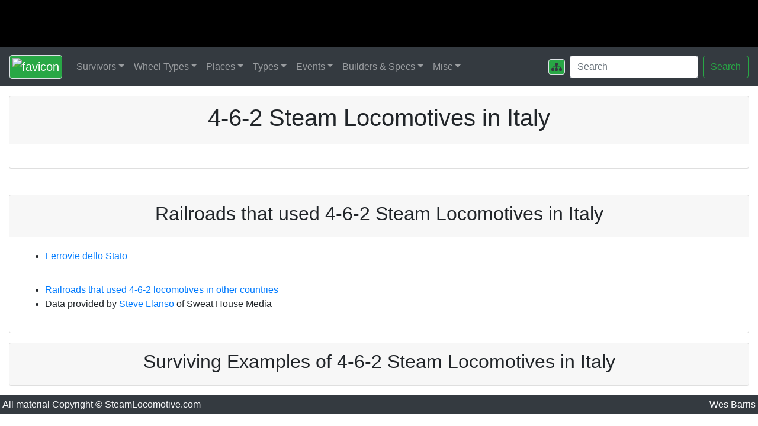

--- FILE ---
content_type: text/html; charset=UTF-8
request_url: https://www.steamlocomotive.com/locobase.php?country=Italy&wheel=4-6-2
body_size: 4477
content:
<!doctype html>
<html lang="en"><head>
<!--<title>The World of Steam Locomotives</title> to make makeSitemap.pl work-->
<title>4-6-2 Steam Locomotives in Italy</title>
<meta name="description" content="Complete data on 4-6-2 Steam Locomotives in Italy covering history, dimensions, builders, and photos." />

<!-- Bootstrap requirements -->

<meta charset="utf-8">
<meta name="viewport" content="width=device-width, initial-scale=1, shrink-to-fit=no">
<link rel="stylesheet" href="https://stackpath.bootstrapcdn.com/bootstrap/4.1.3/css/bootstrap.min.css" integrity="sha384-MCw98/SFnGE8fJT3GXwEOngsV7Zt27NXFoaoApmYm81iuXoPkFOJwJ8ERdknLPMO" crossorigin="anonymous">

<!-- Google stuff -->

<meta name="keywords" content="steam, locomotive, train, railroad, railway, museum, historical, society">
<!--meta name="google-site-verification" content="ePr-lBGmMJ9rR6kh34qJCoQvQb1qStLaUV-r5VGqvdo" /-->

<!-- Google tag (gtag.js) -->

<script async src="https://www.googletagmanager.com/gtag/js?id=G-D3MNEGQYWD"></script>
<script>
  window.dataLayer = window.dataLayer || [];
  function gtag(){dataLayer.push(arguments);}
  gtag('js', new Date());

  gtag('config', 'G-D3MNEGQYWD');
</script>

<!-- Fonts/Icons	https://fontawesome.com/ -->

<!--script src="https://kit.fontawesome.com/345a1202aa.js" crossorigin="anonymous"></script-->
<link href="/fontawesome/css/fontawesome.css" rel="stylesheet">
<link href="/fontawesome/css/brands.css" rel="stylesheet">
<link href="/fontawesome/css/solid.css" rel="stylesheet">
<link href="/fontawesome/css/regular.css" rel="stylesheet">

<!-- Steam stuff -->

<link rel="Shortcut Icon" href="/ancillary/favicon.ico">
<link rel="stylesheet" href="/ancillary/steam.css" type="text/css">
<link rel="stylesheet" href="/ancillary/submenu.css" type="text/css">
</head><body>
<!--
  I've got to include this before the pages so that MS Edge will render
  the menus correctly.
  -->
<script src="https://code.jquery.com/jquery-3.3.1.slim.min.js" integrity="sha384-q8i/X+965DzO0rT7abK41JStQIAqVgRVzpbzo5smXKp4YfRvH+8abtTE1Pi6jizo" crossorigin="anonymous"></script>

<!-- My page header image and the menu -->

<div class="banner"></div>
<nav class="navbar navbar-expand-lg bg-dark navbar-dark">
   <!-- Brand -->
   <a class="navbar-brand" href="/"><img src="/img/favicon.png" class="img-thumbnail bg-success" alt="favicon"></a>

   <!-- Toggler/collapsibe Button -->
   <button class="navbar-toggler" type="button" data-toggle="collapse" data-target="#collapsibleNavbar">
      <span class="navbar-toggler-icon"></span>
   </button>


   <!-- Main Menu Headers -->
   <div class="collapse navbar-collapse" id="collapsibleNavbar">
      <ul class="navbar-nav mr-auto">

      <!-- Survivors -->
      <li class="nav-item dropdown">
         <a class="nav-link dropdown-toggle" href="#" data-toggle="dropdown">Survivors</a>
         <ul class="dropdown-menu">
            <li class="dropdown-submenu">
               <a class="dropdown-item dropdown-toggle" href="#">Steam</a>
               <ul class="dropdown-menu">
                  <li><a class="dropdown-item" href="/survivors/">USA</a></li>
                  <li><a class="dropdown-item" href="/survivors/?country=CAN">Canada</a></li>
                  <li><a class="dropdown-item" href="/survivors/?country=MEX">Mexico</a></li>
                  <li><a class="dropdown-item" href="/survivors/?country=CUB">Cuba</a></li>
                  <li><a class="dropdown-item" href="/survivors/?country=CEN">Central America</a></li>
                  <li><a class="dropdown-item" href="/survivors/?country=AUS">Australia</a></li>
                  <li><a class="dropdown-item" href="/survivors/?country=NZL">New Zealand</a></li>
                  <li><a class="dropdown-item" href="/survivors/?country=UK">UK & Ireland</a></li>
               </ul>
            </li>
            <li class="dropdown-divider"></li>
            <li><a class="dropdown-item" href="/diesels/">1st Gen Diesels</a></li>
            <li><a class="dropdown-item" href="/centennials/">Centennials</a></li>
            <li><a class="dropdown-item" href="/GG1/">GG1s</a></li>
            <li><a class="dropdown-item" href="/roundhouse/">Roundhouses</a></li>
            <li><a class="dropdown-item" href="/events/lastofsteam.php">Last of Steam</a></li>
         </ul>
      </li>



      <!-- Wheel Types -->
      <li class="nav-item dropdown">
         <a class="nav-link dropdown-toggle" href="#" data-toggle="dropdown">Wheel Types</a>
         <ul class="dropdown-menu">
            <li><a class="dropdown-item" href="/whyte/">Definitions</a></li>
            <li class="dropdown-divider"></li>

            <li class="dropdown-submenu">
               <a class="dropdown-item dropdown-toggle" href="#">2 Drivers</a>
               <ul class="dropdown-menu">
                  <li><a class="dropdown-item" href="/locobase.php?country=USA&wheel=0-2-2">0-2-2</a></li>
                  <li><a class="dropdown-item" href="/locobase.php?country=USA&wheel=2-2-0">2-2-0 Planet</a></li>
                  <li><a class="dropdown-item" href="/locobase.php?country=USA&wheel=2-2-2">2-2-2 Single</a></li>
                  <li><a class="dropdown-item" href="/locobase.php?country=USA&wheel=2-2-4">2-2-4</a></li>
                  <li><a class="dropdown-item" href="/locobase.php?country=USA&wheel=4-2-0">4-2-0 Jervis</a></li>
                  <li><a class="dropdown-item" href="/locobase.php?country=USA&wheel=4-2-2">4-2-2 Bicycle</a></li>
                  <li><a class="dropdown-item" href="/locobase.php?country=USA&wheel=4-2-4">4-2-4</a></li>
                  <li><a class="dropdown-item" href="/locobase.php?country=USA&wheel=6-2-0">6-2-0 Crampton</a></li>
               </ul>
            </li>

            <li class="dropdown-submenu">
               <a class="dropdown-item dropdown-toggle" href="#">4 Drivers</a>
               <ul class="dropdown-menu">
                  <li><a class="dropdown-item" href="/locobase.php?country=USA&wheel=0-4-0">0-4-0 Switcher</a></li>
                  <li><a class="dropdown-item" href="/locobase.php?country=USA&wheel=0-4-2">0-4-2</a></li>
                  <li><a class="dropdown-item" href="/locobase.php?country=USA&wheel=0-4-4">0-4-4/6 Forney</a></li>
                  <li><a class="dropdown-item" href="/locobase.php?country=USA&wheel=2-4-0">2-4-0 Porter</a></li>
                  <li><a class="dropdown-item" href="/locobase.php?country=USA&wheel=2-4-2">2-4-2 Columbian</a></li>
                  <li><a class="dropdown-item" href="/locobase.php?country=USA&wheel=2-4-4">2-4-4</a></li>
                  <li><a class="dropdown-item" href="/locobase.php?country=USA&wheel=2-4-6">2-4-6</a></li>
                  <li><a class="dropdown-item" href="/locobase.php?country=USA&wheel=4-4-0">4-4-0 American</a></li>
                  <li><a class="dropdown-item" href="/locobase.php?country=USA&wheel=4-4-2">4-4-2 Atlantic</a></li>
                  <li><a class="dropdown-item" href="/locobase.php?country=USA&wheel=4-4-4">4-4-4 Jubilee</a></li>
                  <li><a class="dropdown-item" href="/locobase.php?country=USA&wheel=4-4-6">4-4-6</a></li>
               </ul>
            </li>

            <li class="dropdown-submenu">
               <a class="dropdown-item dropdown-toggle" href="#">6 Drivers</a>
               <ul class="dropdown-menu">
                  <li><a class="dropdown-item" href="/locobase.php?country=USA&wheel=0-6-0">0-6-0 Switcher</a></li>
                  <li><a class="dropdown-item" href="/locobase.php?country=USA&wheel=0-6-2">0-6-2</a></li>
                  <li><a class="dropdown-item" href="/locobase.php?country=USA&wheel=0-6-4">0-6-4</a></li>
                  <li><a class="dropdown-item" href="/locobase.php?country=USA&wheel=0-6-6">0-6-6</a></li>
                  <li><a class="dropdown-item" href="/locobase.php?country=USA&wheel=2-6-0">2-6-0 Mogul</a></li>
                  <li><a class="dropdown-item" href="/locobase.php?country=USA&wheel=2-6-2">2-6-2 Prairie</a></li>
                  <li><a class="dropdown-item" href="/locobase.php?country=USA&wheel=2-6-4">2-6-4 Adriatic</a></li>
                  <li><a class="dropdown-item" href="/locobase.php?country=USA&wheel=2-6-6">2-6-6</a></li>
                  <li><a class="dropdown-item" href="/locobase.php?country=USA&wheel=4-6-0">4-6-0 Ten-Wheeler</a></li>
                  <li><a class="dropdown-item" href="/locobase.php?country=USA&wheel=4-6-2">4-6-2 Pacific</a></li>
                  <li><a class="dropdown-item" href="/locobase.php?country=USA&wheel=4-6-4">4-6-4 Hudson</a></li>
                  <li><a class="dropdown-item" href="/locobase.php?country=USA&wheel=4-6-6">4-6-6</a></li>
               </ul>
            </li>

            <li class="dropdown-submenu">
               <a class="dropdown-item dropdown-toggle" href="#">8 Drivers</a>
               <ul class="dropdown-menu">
                  <li><a class="dropdown-item" href="/locobase.php?country=USA&wheel=0-8-0">0-8-0 Switcher</a></li>
                  <li><a class="dropdown-item" href="/locobase.php?country=USA&wheel=2-8-0">2-8-0 Consolidation</a></li>
                  <li><a class="dropdown-item" href="/locobase.php?country=USA&wheel=2-8-2">2-8-2 Mikado</a></li>
                  <li><a class="dropdown-item" href="/locobase.php?country=USA&wheel=2-8-4">2-8-4 Berkshire</a></li>
                  <li><a class="dropdown-item" href="/locobase.php?country=USA&wheel=4-8-0">4-8-0 Twelve-Wheeler</a></li>
                  <li><a class="dropdown-item" href="/locobase.php?country=USA&wheel=4-8-2">4-8-2 Mountain</a></li>
                  <li><a class="dropdown-item" href="/locobase.php?country=USA&wheel=4-8-4">4-8-4 Northern</a></li>
               </ul>
            </li>

            <li class="dropdown-submenu">
               <a class="dropdown-item dropdown-toggle" href="#">10 Drivers</a>
               <ul class="dropdown-menu">
                  <li><a class="dropdown-item" href="/locobase.php?country=USA&wheel=0-10-0">0-10-0</a></li>
                  <li><a class="dropdown-item" href="/locobase.php?country=USA&wheel=0-10-2">0-10-2 Union</a></li>
                  <li><a class="dropdown-item" href="/locobase.php?country=USA&wheel=2-10-0">2-10-0 Decapod</a></li>
                  <li><a class="dropdown-item" href="/locobase.php?country=USA&wheel=2-10-2">2-10-2 Santa Fe</a></li>
                  <li><a class="dropdown-item" href="/locobase.php?country=USA&wheel=2-10-4">2-10-4 Texas</a></li>
                  <li><a class="dropdown-item" href="/locobase.php?country=USA&wheel=4-10-0">4-10-0 El Gobernador</a></li>
                  <li><a class="dropdown-item" href="/locobase.php?country=USA&wheel=4-10-2">4-10-2 Southern Pacific</a></li>
               </ul>
            </li>

            <li class="dropdown-submenu">
               <a class="dropdown-item dropdown-toggle" href="#">12 Drivers</a>
               <ul class="dropdown-menu">
                  <li><a class="dropdown-item" href="/locobase.php?country=USA&wheel=0-12-0">0-12-0</a></li>
                  <li><a class="dropdown-item" href="/locobase.php?country=USA&wheel=4-12-2">4-12-2 Union Pacific</a></li>
               </ul>
            </li>


            <li class="dropdown-submenu">
               <a class="dropdown-item dropdown-toggle" href="#">Articulated & Mallets</a>
               <ul class="dropdown-menu">
                  <li><a class="dropdown-item" href="/locobase.php?country=USA&wheel=2-6-6-2">2-6+6-2 Mallet Mogul</a></li>
                  <li><a class="dropdown-item" href="/locobase.php?country=USA&wheel=2-6-6-4">2-6+6-4</a></li>
                  <li><a class="dropdown-item" href="/locobase.php?country=USA&wheel=2-6-6-6">2-6+6-6 Allegheny</a></li>
                  <li><a class="dropdown-item" href="/locobase.php?country=USA&wheel=4-6-6-2">4-6+6-2 Cab Forward</a></li>
                  <li><a class="dropdown-item" href="/locobase.php?country=USA&wheel=4-6-6-4">4-6+6-4 Challenger</a></li>
                  <li><a class="dropdown-item" href="/locobase.php?country=USA&wheel=2-8-8-0">2-8+8-0 Consolidation Mallet</a></li>
                  <li><a class="dropdown-item" href="/locobase.php?country=USA&wheel=2-8-8-2">2-8+8-2 Chesapeake</a></li>
                  <li><a class="dropdown-item" href="/locobase.php?country=USA&wheel=2-8-8-4">2-8+8-4 Yellowstone</a></li>
                  <li><a class="dropdown-item" href="/locobase.php?country=USA&wheel=4-8-8-2">4-8+8-2 Cab Forward</a></li>
                  <li><a class="dropdown-item" href="/locobase.php?country=USA&wheel=4-8-8-4">4-8+8-4 Big Boy</a></li>
                  <li><a class="dropdown-item" href="/locobase.php?country=USA&wheel=Triplex">2-8+8+8-2/4 Triplex</a></li>
                  <li><a class="dropdown-item" href="/locobase.php?country=USA&wheel=2-10-10-2">2-10+10-2</a></li>
                  <li><a class="dropdown-item" href="/locobase.php?country=USA&wheel=Articulated">Other Articulated</a></li>
               </ul>
            </li>

            <li class="dropdown-divider"></li>
            <li><a class="dropdown-item" href="/locobase.php?country=USA&wheel=Duplex">Duplex Drive</a></li>
            <li><a class="dropdown-item" href="/locobase.php?country=USA&wheel=Geared">Geared</a></li>
            <li><a class="dropdown-item" href="/types/mallet/">Mallet Locomotives</a></li>
         </ul>
      </li>

      <li class="nav-item dropdown">
         <a class="nav-link dropdown-toggle" href="#" data-toggle="dropdown">Places</a>
         <ul class="dropdown-menu">
            <li class="dropdown-submenu">
               <a class="dropdown-item dropdown-toggle" href="#">Historical</a>
               <ul class="dropdown-menu">
                  <li><a class="dropdown-item" href="/places/jensen/">Richard Jensen, Chicago, IL</a></li>
                  <li><a class="dropdown-item" href="/places/russell/">Scrap Lines, Russell, KY</a></li>
                  <li><a class="dropdown-item" href="/places/sugarfactory/">American Crystal Sugar, Chaska, MN</a></li>
                  <li><a class="dropdown-item" href="/places/klein/">Klein Brick Co., Chaska, MN</a></li>
                  <li><a class="dropdown-item" href="/places/cheyenne/">UP Roundhouse, Cheyenne, WY</a></li>
                  <li><a class="dropdown-item" href="/places/steamtownUSA/">Steamtown U.S.A., Bellows Falls, VT</a></li>
               </ul>
            </li>
            <li class="dropdown-submenu">
               <a class="dropdown-item dropdown-toggle" href="#">Museums</a>
               <ul class="dropdown-menu">
                  <li><a class="dropdown-item" href="/places/bomuseum/">B&O Railroad Museum</a></li>
                  <li><a class="dropdown-item" href="/places/dearborn/">Henry Ford Museum</a></li>
                  <li><a class="dropdown-item" href="/places/frisco/">Museum of the American Railroad</a></li>
                  <li><a class="dropdown-item" href="/places/irm/">Illinois Railway Museum</a></li>
                  <li><a class="dropdown-item" href="/places/nmot/">National Museum of Transportation</a></li>
                  <li><a class="dropdown-item" href="/places/nsrmbc/">Nevada State Railroad Museum</a></li>
                  <li><a class="dropdown-item" href="/places/orm/">Oklahoma Railway Museum</a></li>
                  <li><a class="dropdown-item" href="/places/rmop/">Railroad Museum of Pennsylvania</a></li>
                  <li><a class="dropdown-item" href="/places/spoorwegmuseum/">Dutch Railway Museum, Netherlands</a></li>
                  <li><a class="dropdown-item" href="/places/steamtownNHS/">Steamtown NHS</a></li>
                  <li><a class="dropdown-item" href="/places/traveltown/">Travel Town Museum</a></li>
               </ul>
            </li>
            <li class="dropdown-submenu">
               <a class="dropdown-item dropdown-toggle" href="#">States</a>
               <ul class="dropdown-menu">
                  <li><a class="dropdown-item" href="/places/arkansas/">Arkansas</a></li>
                  <li><a class="dropdown-item" href="/places/colorado/">Colorado</a></li>
                  <li><a class="dropdown-item" href="/places/florida/">Florida</a></li>
                  <li><a class="dropdown-item" href="/places/minnesota/">Minnesota</a></li>
               </ul>
            </li>
         </ul>
      </li>


      <li class="nav-item dropdown">
         <a class="nav-link dropdown-toggle" href="#" data-toggle="dropdown">Types</a>
         <ul class="dropdown-menu">
            <li><a class="dropdown-item" href="/types/best/">The Best Steam</a></li>
            <li><a class="dropdown-item" href="/types/berkshires/">Berkshires & Kanawhas</a></li>
            <li><a class="dropdown-item" href="/types/camelback/">Camelbacks</a></li>
            <li><a class="dropdown-item" href="/types/colored/">Colored Steam</a></li>
            <li><a class="dropdown-item" href="/types/drivers/">Driver Types</a></li>
            <li><a class="dropdown-item" href="/types/mallet/">Mallet vs. Articulated</a></li>
            <li><a class="dropdown-item" href="/types/streamlined/">Streamlined Steam</a></li>
            <li><a class="dropdown-item" href="/types/3cylinder/">Three Cylinder Steam</a></li>
            <li><a class="dropdown-item" href="/types/tenders/">Steam Tenders</a></li>
            <li><a class="dropdown-item" href="/types/turbine/">Steam Turbine</a></li>
            <li><a class="dropdown-item" href="/types/electrics/">Steam-Era Electrics</a></li>
            <li><a class="dropdown-item" href="/types/usra/">USRA Steam</a></li>
         </ul>
      </li>


      <li class="nav-item dropdown">
         <a class="nav-link dropdown-toggle" href="#" data-toggle="dropdown">Events</a>
         <ul class="dropdown-menu">
            <li><a class="dropdown-item" href="/events/aft/">American Freedom Train</a></li>
            <li><a class="dropdown-item" href="/events/promontory/">Golden Spike Ceremony</a></li>
            <li><a class="dropdown-item" href="/events/fairs/">Rail Fairs</a></li>
         </ul>
      </li>

      <li class="nav-item dropdown">
         <a class="nav-link dropdown-toggle" href="#" data-toggle="dropdown">Builders & Specs</a>
         <ul class="dropdown-menu">
            <li><a class="dropdown-item" href="/builders/">Builders</a></li>
            <li><a class="dropdown-item" href="/misc/largest.php">The Largest Steam</a></li>
            <li><a class="dropdown-item" href="/misc/tractiveEffort.php">Tractive Effort Calc</a></li>
            <li class="dropdown-submenu">
               <a class="dropdown-item dropdown-toggle" href="#">Appliances</a>
               <ul class="dropdown-menu">
                  <li><a class="dropdown-item" href="/appliances/bell.php">Bell</a></li>
                  <li><a class="dropdown-item" href="/appliances/booster.php">Booster</a></li>
                  <li><a class="dropdown-item" href="/types/drivers/">Driver Types</a></li>
                  <li><a class="dropdown-item" href="/appliances/dynamo.php">Dynamo</a></li>
                  <li><a class="dropdown-item" href="/appliances/feedwaterheater.php">Feedwater Heater</a></li>
                  <li><a class="dropdown-item" href="/appliances/horn.php">Horn</a></li>
                  <li><a class="dropdown-item" href="/appliances/injector.php">Injector</a></li>
                  <li><a class="dropdown-item" href="/appliances/safetyvalve.php">Safety Valve</a></li>
                  <li><a class="dropdown-item" href="/appliances/stoker.php">Stoker</a></li>
                  <li><a class="dropdown-item" href="/appliances/valvegear.php">Valve Gear</a></li>
                  <li><a class="dropdown-item" href="/appliances/whistle.php">Whistle</a></li>
               </ul>
            </li>
         </ul>
      </li>

      <li class="nav-item dropdown">
         <a class="nav-link dropdown-toggle" href="#" data-toggle="dropdown">Misc</a>
         <ul class="dropdown-menu">
            <li><a class="dropdown-item" href="/misc/about.php">About This Site</a></li>
            <li><a class="dropdown-item" href="/misc/wes.php">About Me</a></li>
            <li><a class="dropdown-item" href="/misc/links.php">Links</a></li>
            <li><a class="dropdown-item" href="/misc/forums.php">Forums</a></li>
            <li><a class="dropdown-item" href="/ancillary/emailCompose.php">Contact Me</a></li>
         </ul>
      </li>
      </ul>

      <ul class="navbar-nav ml-auto">
      <li class="nav-item"><a class="nav-link" href="/sitemap.php"><i class="fas fa-sitemap img-thumbnail bg-success text-dark"></i></a></li>
      </ul>

      <form class="form-inline" method="GET" action="https://www.google.com/search">
      <input type=hidden name=ie value=UTF-8>
      <input type=hidden name=oe value=UTF-8>
      <input type=hidden name=sitesearch value='www.steamlocomotive.com'>
      <input class="form-control mr-sm-2" type="text" placeholder="Search" name="q" value="">
      <button class="btn btn-outline-success" type="submit">Search</button>
      </form>

   </div>
</nav>
<script src="/ancillary/submenu.js"></script>
<div class="container-fluid">
<div class="card mt-3 mb-1">
<div class="card-header">
<h1>4-6-2 Steam Locomotives in Italy</h1>
</div>
<div class="card-body">
</div></div>
<br style="clear: both">
<div class="card mt-3">
<div class="card-header">
<h2>Railroads that used 4-6-2 Steam Locomotives in Italy</h2>
</div>
<div class="card-body">
<ul>
<li><a href="?country=Italy&wheel=4-6-2&railroad=fs">Ferrovie dello Stato</a>
</ul>
<hr><ul>
<li><a href="?wheel=4-6-2">Railroads that used 4-6-2 locomotives in other countries</a>
<li>Data provided by <a href="javascript:;" onMouseUp="sneakEmail('delocobase','gmail.com','')">Steve Llanso</a> of Sweat House Media
</ul>
</div></div>
<div class="card mt-3">
<div class="card-header">
<h2>Surviving Examples of 4-6-2 Steam Locomotives in Italy</h2>
</div>
</div> <!-- End of Card -->
</div>	<!-- End of container-fluid -->

<!-- Steamlocomotive.com footer -->

<div class="d-flex justify-content-between text-light bg-dark p-1 mt-3">
<div>All material Copyright &copy; SteamLocomotive.com</div>
<div>Wes Barris</div>
</div>

<!-- I can't include the main Bootstrap css here because it doesn't work in Edge -->

<!--script src="https://code.jquery.com/jquery-3.3.1.slim.min.js" integrity="sha384-q8i/X+965DzO0rT7abK41JStQIAqVgRVzpbzo5smXKp4YfRvH+8abtTE1Pi6jizo" crossorigin="anonymous"></script-->
<script src="https://cdnjs.cloudflare.com/ajax/libs/popper.js/1.14.3/umd/popper.min.js" integrity="sha384-ZMP7rVo3mIykV+2+9J3UJ46jBk0WLaUAdn689aCwoqbBJiSnjAK/l8WvCWPIPm49" crossorigin="anonymous"></script>
<script src="https://stackpath.bootstrapcdn.com/bootstrap/4.1.3/js/bootstrap.min.js" integrity="sha384-ChfqqxuZUCnJSK3+MXmPNIyE6ZbWh2IMqE241rYiqJxyMiZ6OW/JmZQ5stwEULTy" crossorigin="anonymous"></script>

<!-- My submenu stuff
     https://stackoverflow.com/questions/44467377/bootstrap-4-multilevel-dropdown-inside-navigation
  -->

<!--script src="/ancillary/submenu.js"></script-->
<script src="/ancillary/sneakEmail.js"></script>

<!-- Enable tooltips -->

<script>
$(document).ready(function(){
    $('[data-toggle="tooltip"]').tooltip();   
});
</script>
</body></html>


--- FILE ---
content_type: text/css
request_url: https://www.steamlocomotive.com/ancillary/submenu.css
body_size: 216
content:
.dropdown-submenu {
  position: relative;
}

.dropdown-submenu a::after {
  transform: rotate(-90deg);
  position: absolute;
  right: 6px;
  top: .8em;
}

.dropdown-submenu .dropdown-menu {
  /*position: relative;*/
  /*top: -11px;*/	/* this makes it look better except for in Edge */
  top: 0;
  left: 100%;
  margin-left: .1rem;
  margin-right: .1rem;
}
